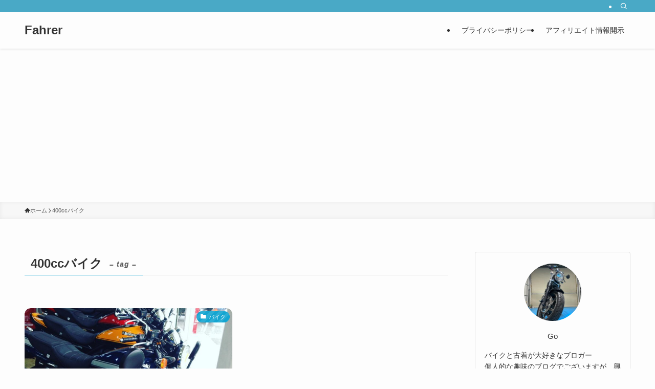

--- FILE ---
content_type: text/html; charset=UTF-8
request_url: https://fah-rer.com/tag/400cc%E3%83%90%E3%82%A4%E3%82%AF/
body_size: 16780
content:
<!DOCTYPE html>
<html lang="ja" data-loaded="false" data-scrolled="false" data-spmenu="closed">
<head>
<meta charset="utf-8">
<meta name="format-detection" content="telephone=no">
<meta http-equiv="X-UA-Compatible" content="IE=edge">
<meta name="viewport" content="width=device-width, viewport-fit=cover">
<title>400ccバイク | Fahrer</title>
<meta name='robots' content='max-image-preview:large' />
<link rel="alternate" type="application/rss+xml" title="Fahrer &raquo; フィード" href="https://fah-rer.com/feed/" />
<link rel="alternate" type="application/rss+xml" title="Fahrer &raquo; コメントフィード" href="https://fah-rer.com/comments/feed/" />
<link rel="alternate" type="application/rss+xml" title="Fahrer &raquo; 400ccバイク タグのフィード" href="https://fah-rer.com/tag/400cc%e3%83%90%e3%82%a4%e3%82%af/feed/" />

<!-- SEO SIMPLE PACK 3.6.2 -->
<link rel="canonical" href="https://fah-rer.com/tag/400cc%e3%83%90%e3%82%a4%e3%82%af/">
<meta property="og:locale" content="ja_JP">
<meta property="og:type" content="website">
<meta property="og:title" content="400ccバイク | Fahrer">
<meta property="og:url" content="https://fah-rer.com/tag/400cc%e3%83%90%e3%82%a4%e3%82%af/">
<meta property="og:site_name" content="Fahrer">
<meta name="twitter:card" content="summary">
<!-- Google Analytics (gtag.js) -->
<script async src="https://www.googletagmanager.com/gtag/js?id=UA-116952624-1"></script>
<script>
	window.dataLayer = window.dataLayer || [];
	function gtag(){dataLayer.push(arguments);}
	gtag("js", new Date());
	gtag("config", "UA-116952624-1");
</script>
	<!-- / SEO SIMPLE PACK -->

<style id='wp-img-auto-sizes-contain-inline-css' type='text/css'>
img:is([sizes=auto i],[sizes^="auto," i]){contain-intrinsic-size:3000px 1500px}
/*# sourceURL=wp-img-auto-sizes-contain-inline-css */
</style>
<style id='wp-block-library-inline-css' type='text/css'>
:root{--wp-block-synced-color:#7a00df;--wp-block-synced-color--rgb:122,0,223;--wp-bound-block-color:var(--wp-block-synced-color);--wp-editor-canvas-background:#ddd;--wp-admin-theme-color:#007cba;--wp-admin-theme-color--rgb:0,124,186;--wp-admin-theme-color-darker-10:#006ba1;--wp-admin-theme-color-darker-10--rgb:0,107,160.5;--wp-admin-theme-color-darker-20:#005a87;--wp-admin-theme-color-darker-20--rgb:0,90,135;--wp-admin-border-width-focus:2px}@media (min-resolution:192dpi){:root{--wp-admin-border-width-focus:1.5px}}.wp-element-button{cursor:pointer}:root .has-very-light-gray-background-color{background-color:#eee}:root .has-very-dark-gray-background-color{background-color:#313131}:root .has-very-light-gray-color{color:#eee}:root .has-very-dark-gray-color{color:#313131}:root .has-vivid-green-cyan-to-vivid-cyan-blue-gradient-background{background:linear-gradient(135deg,#00d084,#0693e3)}:root .has-purple-crush-gradient-background{background:linear-gradient(135deg,#34e2e4,#4721fb 50%,#ab1dfe)}:root .has-hazy-dawn-gradient-background{background:linear-gradient(135deg,#faaca8,#dad0ec)}:root .has-subdued-olive-gradient-background{background:linear-gradient(135deg,#fafae1,#67a671)}:root .has-atomic-cream-gradient-background{background:linear-gradient(135deg,#fdd79a,#004a59)}:root .has-nightshade-gradient-background{background:linear-gradient(135deg,#330968,#31cdcf)}:root .has-midnight-gradient-background{background:linear-gradient(135deg,#020381,#2874fc)}:root{--wp--preset--font-size--normal:16px;--wp--preset--font-size--huge:42px}.has-regular-font-size{font-size:1em}.has-larger-font-size{font-size:2.625em}.has-normal-font-size{font-size:var(--wp--preset--font-size--normal)}.has-huge-font-size{font-size:var(--wp--preset--font-size--huge)}.has-text-align-center{text-align:center}.has-text-align-left{text-align:left}.has-text-align-right{text-align:right}.has-fit-text{white-space:nowrap!important}#end-resizable-editor-section{display:none}.aligncenter{clear:both}.items-justified-left{justify-content:flex-start}.items-justified-center{justify-content:center}.items-justified-right{justify-content:flex-end}.items-justified-space-between{justify-content:space-between}.screen-reader-text{border:0;clip-path:inset(50%);height:1px;margin:-1px;overflow:hidden;padding:0;position:absolute;width:1px;word-wrap:normal!important}.screen-reader-text:focus{background-color:#ddd;clip-path:none;color:#444;display:block;font-size:1em;height:auto;left:5px;line-height:normal;padding:15px 23px 14px;text-decoration:none;top:5px;width:auto;z-index:100000}html :where(.has-border-color){border-style:solid}html :where([style*=border-top-color]){border-top-style:solid}html :where([style*=border-right-color]){border-right-style:solid}html :where([style*=border-bottom-color]){border-bottom-style:solid}html :where([style*=border-left-color]){border-left-style:solid}html :where([style*=border-width]){border-style:solid}html :where([style*=border-top-width]){border-top-style:solid}html :where([style*=border-right-width]){border-right-style:solid}html :where([style*=border-bottom-width]){border-bottom-style:solid}html :where([style*=border-left-width]){border-left-style:solid}html :where(img[class*=wp-image-]){height:auto;max-width:100%}:where(figure){margin:0 0 1em}html :where(.is-position-sticky){--wp-admin--admin-bar--position-offset:var(--wp-admin--admin-bar--height,0px)}@media screen and (max-width:600px){html :where(.is-position-sticky){--wp-admin--admin-bar--position-offset:0px}}

/*# sourceURL=wp-block-library-inline-css */
</style><style id='global-styles-inline-css' type='text/css'>
:root{--wp--preset--aspect-ratio--square: 1;--wp--preset--aspect-ratio--4-3: 4/3;--wp--preset--aspect-ratio--3-4: 3/4;--wp--preset--aspect-ratio--3-2: 3/2;--wp--preset--aspect-ratio--2-3: 2/3;--wp--preset--aspect-ratio--16-9: 16/9;--wp--preset--aspect-ratio--9-16: 9/16;--wp--preset--color--black: #000;--wp--preset--color--cyan-bluish-gray: #abb8c3;--wp--preset--color--white: #fff;--wp--preset--color--pale-pink: #f78da7;--wp--preset--color--vivid-red: #cf2e2e;--wp--preset--color--luminous-vivid-orange: #ff6900;--wp--preset--color--luminous-vivid-amber: #fcb900;--wp--preset--color--light-green-cyan: #7bdcb5;--wp--preset--color--vivid-green-cyan: #00d084;--wp--preset--color--pale-cyan-blue: #8ed1fc;--wp--preset--color--vivid-cyan-blue: #0693e3;--wp--preset--color--vivid-purple: #9b51e0;--wp--preset--color--swl-main: var(--color_main);--wp--preset--color--swl-main-thin: var(--color_main_thin);--wp--preset--color--swl-gray: var(--color_gray);--wp--preset--color--swl-deep-01: var(--color_deep01);--wp--preset--color--swl-deep-02: var(--color_deep02);--wp--preset--color--swl-deep-03: var(--color_deep03);--wp--preset--color--swl-deep-04: var(--color_deep04);--wp--preset--color--swl-pale-01: var(--color_pale01);--wp--preset--color--swl-pale-02: var(--color_pale02);--wp--preset--color--swl-pale-03: var(--color_pale03);--wp--preset--color--swl-pale-04: var(--color_pale04);--wp--preset--gradient--vivid-cyan-blue-to-vivid-purple: linear-gradient(135deg,rgb(6,147,227) 0%,rgb(155,81,224) 100%);--wp--preset--gradient--light-green-cyan-to-vivid-green-cyan: linear-gradient(135deg,rgb(122,220,180) 0%,rgb(0,208,130) 100%);--wp--preset--gradient--luminous-vivid-amber-to-luminous-vivid-orange: linear-gradient(135deg,rgb(252,185,0) 0%,rgb(255,105,0) 100%);--wp--preset--gradient--luminous-vivid-orange-to-vivid-red: linear-gradient(135deg,rgb(255,105,0) 0%,rgb(207,46,46) 100%);--wp--preset--gradient--very-light-gray-to-cyan-bluish-gray: linear-gradient(135deg,rgb(238,238,238) 0%,rgb(169,184,195) 100%);--wp--preset--gradient--cool-to-warm-spectrum: linear-gradient(135deg,rgb(74,234,220) 0%,rgb(151,120,209) 20%,rgb(207,42,186) 40%,rgb(238,44,130) 60%,rgb(251,105,98) 80%,rgb(254,248,76) 100%);--wp--preset--gradient--blush-light-purple: linear-gradient(135deg,rgb(255,206,236) 0%,rgb(152,150,240) 100%);--wp--preset--gradient--blush-bordeaux: linear-gradient(135deg,rgb(254,205,165) 0%,rgb(254,45,45) 50%,rgb(107,0,62) 100%);--wp--preset--gradient--luminous-dusk: linear-gradient(135deg,rgb(255,203,112) 0%,rgb(199,81,192) 50%,rgb(65,88,208) 100%);--wp--preset--gradient--pale-ocean: linear-gradient(135deg,rgb(255,245,203) 0%,rgb(182,227,212) 50%,rgb(51,167,181) 100%);--wp--preset--gradient--electric-grass: linear-gradient(135deg,rgb(202,248,128) 0%,rgb(113,206,126) 100%);--wp--preset--gradient--midnight: linear-gradient(135deg,rgb(2,3,129) 0%,rgb(40,116,252) 100%);--wp--preset--font-size--small: 0.9em;--wp--preset--font-size--medium: 1.1em;--wp--preset--font-size--large: 1.25em;--wp--preset--font-size--x-large: 42px;--wp--preset--font-size--xs: 0.75em;--wp--preset--font-size--huge: 1.6em;--wp--preset--spacing--20: 0.44rem;--wp--preset--spacing--30: 0.67rem;--wp--preset--spacing--40: 1rem;--wp--preset--spacing--50: 1.5rem;--wp--preset--spacing--60: 2.25rem;--wp--preset--spacing--70: 3.38rem;--wp--preset--spacing--80: 5.06rem;--wp--preset--shadow--natural: 6px 6px 9px rgba(0, 0, 0, 0.2);--wp--preset--shadow--deep: 12px 12px 50px rgba(0, 0, 0, 0.4);--wp--preset--shadow--sharp: 6px 6px 0px rgba(0, 0, 0, 0.2);--wp--preset--shadow--outlined: 6px 6px 0px -3px rgb(255, 255, 255), 6px 6px rgb(0, 0, 0);--wp--preset--shadow--crisp: 6px 6px 0px rgb(0, 0, 0);}:where(.is-layout-flex){gap: 0.5em;}:where(.is-layout-grid){gap: 0.5em;}body .is-layout-flex{display: flex;}.is-layout-flex{flex-wrap: wrap;align-items: center;}.is-layout-flex > :is(*, div){margin: 0;}body .is-layout-grid{display: grid;}.is-layout-grid > :is(*, div){margin: 0;}:where(.wp-block-columns.is-layout-flex){gap: 2em;}:where(.wp-block-columns.is-layout-grid){gap: 2em;}:where(.wp-block-post-template.is-layout-flex){gap: 1.25em;}:where(.wp-block-post-template.is-layout-grid){gap: 1.25em;}.has-black-color{color: var(--wp--preset--color--black) !important;}.has-cyan-bluish-gray-color{color: var(--wp--preset--color--cyan-bluish-gray) !important;}.has-white-color{color: var(--wp--preset--color--white) !important;}.has-pale-pink-color{color: var(--wp--preset--color--pale-pink) !important;}.has-vivid-red-color{color: var(--wp--preset--color--vivid-red) !important;}.has-luminous-vivid-orange-color{color: var(--wp--preset--color--luminous-vivid-orange) !important;}.has-luminous-vivid-amber-color{color: var(--wp--preset--color--luminous-vivid-amber) !important;}.has-light-green-cyan-color{color: var(--wp--preset--color--light-green-cyan) !important;}.has-vivid-green-cyan-color{color: var(--wp--preset--color--vivid-green-cyan) !important;}.has-pale-cyan-blue-color{color: var(--wp--preset--color--pale-cyan-blue) !important;}.has-vivid-cyan-blue-color{color: var(--wp--preset--color--vivid-cyan-blue) !important;}.has-vivid-purple-color{color: var(--wp--preset--color--vivid-purple) !important;}.has-black-background-color{background-color: var(--wp--preset--color--black) !important;}.has-cyan-bluish-gray-background-color{background-color: var(--wp--preset--color--cyan-bluish-gray) !important;}.has-white-background-color{background-color: var(--wp--preset--color--white) !important;}.has-pale-pink-background-color{background-color: var(--wp--preset--color--pale-pink) !important;}.has-vivid-red-background-color{background-color: var(--wp--preset--color--vivid-red) !important;}.has-luminous-vivid-orange-background-color{background-color: var(--wp--preset--color--luminous-vivid-orange) !important;}.has-luminous-vivid-amber-background-color{background-color: var(--wp--preset--color--luminous-vivid-amber) !important;}.has-light-green-cyan-background-color{background-color: var(--wp--preset--color--light-green-cyan) !important;}.has-vivid-green-cyan-background-color{background-color: var(--wp--preset--color--vivid-green-cyan) !important;}.has-pale-cyan-blue-background-color{background-color: var(--wp--preset--color--pale-cyan-blue) !important;}.has-vivid-cyan-blue-background-color{background-color: var(--wp--preset--color--vivid-cyan-blue) !important;}.has-vivid-purple-background-color{background-color: var(--wp--preset--color--vivid-purple) !important;}.has-black-border-color{border-color: var(--wp--preset--color--black) !important;}.has-cyan-bluish-gray-border-color{border-color: var(--wp--preset--color--cyan-bluish-gray) !important;}.has-white-border-color{border-color: var(--wp--preset--color--white) !important;}.has-pale-pink-border-color{border-color: var(--wp--preset--color--pale-pink) !important;}.has-vivid-red-border-color{border-color: var(--wp--preset--color--vivid-red) !important;}.has-luminous-vivid-orange-border-color{border-color: var(--wp--preset--color--luminous-vivid-orange) !important;}.has-luminous-vivid-amber-border-color{border-color: var(--wp--preset--color--luminous-vivid-amber) !important;}.has-light-green-cyan-border-color{border-color: var(--wp--preset--color--light-green-cyan) !important;}.has-vivid-green-cyan-border-color{border-color: var(--wp--preset--color--vivid-green-cyan) !important;}.has-pale-cyan-blue-border-color{border-color: var(--wp--preset--color--pale-cyan-blue) !important;}.has-vivid-cyan-blue-border-color{border-color: var(--wp--preset--color--vivid-cyan-blue) !important;}.has-vivid-purple-border-color{border-color: var(--wp--preset--color--vivid-purple) !important;}.has-vivid-cyan-blue-to-vivid-purple-gradient-background{background: var(--wp--preset--gradient--vivid-cyan-blue-to-vivid-purple) !important;}.has-light-green-cyan-to-vivid-green-cyan-gradient-background{background: var(--wp--preset--gradient--light-green-cyan-to-vivid-green-cyan) !important;}.has-luminous-vivid-amber-to-luminous-vivid-orange-gradient-background{background: var(--wp--preset--gradient--luminous-vivid-amber-to-luminous-vivid-orange) !important;}.has-luminous-vivid-orange-to-vivid-red-gradient-background{background: var(--wp--preset--gradient--luminous-vivid-orange-to-vivid-red) !important;}.has-very-light-gray-to-cyan-bluish-gray-gradient-background{background: var(--wp--preset--gradient--very-light-gray-to-cyan-bluish-gray) !important;}.has-cool-to-warm-spectrum-gradient-background{background: var(--wp--preset--gradient--cool-to-warm-spectrum) !important;}.has-blush-light-purple-gradient-background{background: var(--wp--preset--gradient--blush-light-purple) !important;}.has-blush-bordeaux-gradient-background{background: var(--wp--preset--gradient--blush-bordeaux) !important;}.has-luminous-dusk-gradient-background{background: var(--wp--preset--gradient--luminous-dusk) !important;}.has-pale-ocean-gradient-background{background: var(--wp--preset--gradient--pale-ocean) !important;}.has-electric-grass-gradient-background{background: var(--wp--preset--gradient--electric-grass) !important;}.has-midnight-gradient-background{background: var(--wp--preset--gradient--midnight) !important;}.has-small-font-size{font-size: var(--wp--preset--font-size--small) !important;}.has-medium-font-size{font-size: var(--wp--preset--font-size--medium) !important;}.has-large-font-size{font-size: var(--wp--preset--font-size--large) !important;}.has-x-large-font-size{font-size: var(--wp--preset--font-size--x-large) !important;}
/*# sourceURL=global-styles-inline-css */
</style>

<link rel='stylesheet' id='swell-icons-css' href='https://fah-rer.com/wp-content/themes/swell/build/css/swell-icons.css?ver=2.16.0' type='text/css' media='all' />
<link rel='stylesheet' id='main_style-css' href='https://fah-rer.com/wp-content/themes/swell/build/css/main.css?ver=2.16.0' type='text/css' media='all' />
<link rel='stylesheet' id='swell_blocks-css' href='https://fah-rer.com/wp-content/themes/swell/build/css/blocks.css?ver=2.16.0' type='text/css' media='all' />
<style id='swell_custom-inline-css' type='text/css'>
:root{--swl-fz--content:4vw;--swl-font_family:"Helvetica Neue", Arial, "Hiragino Kaku Gothic ProN", "Hiragino Sans", Meiryo, sans-serif;--swl-font_weight:400;--color_main:#14a5d1;--color_text:#333;--color_link:#9cd673;--color_htag:#14a5d1;--color_bg:#fdfdfd;--color_gradient1:#d8ffff;--color_gradient2:#87e7ff;--color_main_thin:rgba(25, 206, 255, 0.05 );--color_main_dark:rgba(15, 124, 157, 1 );--color_list_check:#14a5d1;--color_list_num:#14a5d1;--color_list_good:#86dd7b;--color_list_triangle:#f4e03a;--color_list_bad:#f36060;--color_faq_q:#d55656;--color_faq_a:#6599b7;--color_icon_good:#3cd250;--color_icon_good_bg:#ecffe9;--color_icon_bad:#4b73eb;--color_icon_bad_bg:#eafaff;--color_icon_info:#f578b4;--color_icon_info_bg:#fff0fa;--color_icon_announce:#ffa537;--color_icon_announce_bg:#fff5f0;--color_icon_pen:#7a7a7a;--color_icon_pen_bg:#f7f7f7;--color_icon_book:#787364;--color_icon_book_bg:#f8f6ef;--color_icon_point:#ffa639;--color_icon_check:#86d67c;--color_icon_batsu:#f36060;--color_icon_hatena:#5295cc;--color_icon_caution:#f7da38;--color_icon_memo:#84878a;--color_deep01:#e44141;--color_deep02:#3d79d5;--color_deep03:#63a84d;--color_deep04:#f09f4d;--color_pale01:#fff2f0;--color_pale02:#f3f8fd;--color_pale03:#f1f9ee;--color_pale04:#fdf9ee;--color_mark_blue:#b7e3ff;--color_mark_green:#bdf9c3;--color_mark_yellow:#fcf69f;--color_mark_orange:#ffddbc;--border01:solid 1px var(--color_main);--border02:double 4px var(--color_main);--border03:dashed 2px var(--color_border);--border04:solid 4px var(--color_gray);--card_posts_thumb_ratio:56.25%;--list_posts_thumb_ratio:61.805%;--big_posts_thumb_ratio:56.25%;--thumb_posts_thumb_ratio:61.805%;--blogcard_thumb_ratio:56.25%;--color_header_bg:#fdfdfd;--color_header_text:#333;--color_footer_bg:#fdfdfd;--color_footer_text:#333;--container_size:1200px;--article_size:900px;--logo_size_sp:48px;--logo_size_pc:40px;--logo_size_pcfix:32px;}.swl-cell-bg[data-icon="doubleCircle"]{--cell-icon-color:#ffc977}.swl-cell-bg[data-icon="circle"]{--cell-icon-color:#94e29c}.swl-cell-bg[data-icon="triangle"]{--cell-icon-color:#eeda2f}.swl-cell-bg[data-icon="close"]{--cell-icon-color:#ec9191}.swl-cell-bg[data-icon="hatena"]{--cell-icon-color:#93c9da}.swl-cell-bg[data-icon="check"]{--cell-icon-color:#94e29c}.swl-cell-bg[data-icon="line"]{--cell-icon-color:#9b9b9b}.cap_box[data-colset="col1"]{--capbox-color:#f59b5f;--capbox-color--bg:#fff8eb}.cap_box[data-colset="col2"]{--capbox-color:#5fb9f5;--capbox-color--bg:#edf5ff}.cap_box[data-colset="col3"]{--capbox-color:#2fcd90;--capbox-color--bg:#eafaf2}.red_{--the-btn-color:#f74a4a;--the-btn-color2:#ffbc49;--the-solid-shadow: rgba(185, 56, 56, 1 )}.blue_{--the-btn-color:#338df4;--the-btn-color2:#35eaff;--the-solid-shadow: rgba(38, 106, 183, 1 )}.green_{--the-btn-color:#62d847;--the-btn-color2:#7bf7bd;--the-solid-shadow: rgba(74, 162, 53, 1 )}.is-style-btn_normal{--the-btn-radius:80px}.is-style-btn_solid{--the-btn-radius:80px}.is-style-btn_shiny{--the-btn-radius:80px}.is-style-btn_line{--the-btn-radius:80px}.post_content blockquote{padding:1.5em 2em 1.5em 3em}.post_content blockquote::before{content:"";display:block;width:5px;height:calc(100% - 3em);top:1.5em;left:1.5em;border-left:solid 1px rgba(180,180,180,.75);border-right:solid 1px rgba(180,180,180,.75);}.mark_blue{background:-webkit-linear-gradient(transparent 64%,var(--color_mark_blue) 0%);background:linear-gradient(transparent 64%,var(--color_mark_blue) 0%)}.mark_green{background:-webkit-linear-gradient(transparent 64%,var(--color_mark_green) 0%);background:linear-gradient(transparent 64%,var(--color_mark_green) 0%)}.mark_yellow{background:-webkit-linear-gradient(transparent 64%,var(--color_mark_yellow) 0%);background:linear-gradient(transparent 64%,var(--color_mark_yellow) 0%)}.mark_orange{background:-webkit-linear-gradient(transparent 64%,var(--color_mark_orange) 0%);background:linear-gradient(transparent 64%,var(--color_mark_orange) 0%)}[class*="is-style-icon_"]{color:#333;border-width:0}[class*="is-style-big_icon_"]{border-width:2px;border-style:solid}[data-col="gray"] .c-balloon__text{background:#f7f7f7;border-color:#ccc}[data-col="gray"] .c-balloon__before{border-right-color:#f7f7f7}[data-col="green"] .c-balloon__text{background:#d1f8c2;border-color:#9ddd93}[data-col="green"] .c-balloon__before{border-right-color:#d1f8c2}[data-col="blue"] .c-balloon__text{background:#e2f6ff;border-color:#93d2f0}[data-col="blue"] .c-balloon__before{border-right-color:#e2f6ff}[data-col="red"] .c-balloon__text{background:#ffebeb;border-color:#f48789}[data-col="red"] .c-balloon__before{border-right-color:#ffebeb}[data-col="yellow"] .c-balloon__text{background:#f9f7d2;border-color:#fbe593}[data-col="yellow"] .c-balloon__before{border-right-color:#f9f7d2}.-type-list2 .p-postList__body::after,.-type-big .p-postList__body::after{content: "READ MORE »";}.c-postThumb__cat{background-color:#14a5d1;color:#fff;background-image: repeating-linear-gradient(-45deg,rgba(255,255,255,.1),rgba(255,255,255,.1) 6px,transparent 6px,transparent 12px)}.post_content h2:where(:not([class^="swell-block-"]):not(.faq_q):not(.p-postList__title)){background:var(--color_htag);padding:.75em 1em;color:#fff}.post_content h2:where(:not([class^="swell-block-"]):not(.faq_q):not(.p-postList__title))::before{position:absolute;display:block;pointer-events:none;content:"";top:-4px;left:0;width:100%;height:calc(100% + 4px);box-sizing:content-box;border-top:solid 2px var(--color_htag);border-bottom:solid 2px var(--color_htag)}.post_content h3:where(:not([class^="swell-block-"]):not(.faq_q):not(.p-postList__title)){padding:0 .5em .5em}.post_content h3:where(:not([class^="swell-block-"]):not(.faq_q):not(.p-postList__title))::before{content:"";width:100%;height:2px;background: repeating-linear-gradient(90deg, var(--color_htag) 0%, var(--color_htag) 29.3%, rgba(150,150,150,.2) 29.3%, rgba(150,150,150,.2) 100%)}.post_content h4:where(:not([class^="swell-block-"]):not(.faq_q):not(.p-postList__title)){padding:0 0 0 16px;border-left:solid 2px var(--color_htag)}.l-header{box-shadow: 0 1px 4px rgba(0,0,0,.12)}.l-header__bar{color:#fff;background:#49a9c6}.l-header__menuBtn{order:1}.l-header__customBtn{order:3}.c-gnav a::after{background:var(--color_main);width:100%;height:2px;transform:scaleX(0)}.p-spHeadMenu .menu-item.-current{border-bottom-color:var(--color_main)}.c-gnav > li:hover > a::after,.c-gnav > .-current > a::after{transform: scaleX(1)}.c-gnav .sub-menu{color:#333;background:#fff}#pagetop{border-radius:50%}.c-widget__title.-spmenu{padding:.5em .75em;border-radius:var(--swl-radius--2, 0px);background:var(--color_main);color:#fff;}.c-widget__title.-footer{padding:.5em}.c-widget__title.-footer::before{content:"";bottom:0;left:0;width:40%;z-index:1;background:var(--color_main)}.c-widget__title.-footer::after{content:"";bottom:0;left:0;width:100%;background:var(--color_border)}.c-secTitle{border-left:solid 2px var(--color_main);padding:0em .75em}.p-spMenu{color:#333}.p-spMenu__inner::before{background:#fdfdfd;opacity:1}.p-spMenu__overlay{background:#000;opacity:0.6}[class*="page-numbers"]{border-radius:50%;margin:4px;color:var(--color_main);border: solid 1px var(--color_main)}a{text-decoration: none}.l-topTitleArea.c-filterLayer::before{background-color:#000;opacity:0.2;content:""}@media screen and (min-width: 960px){:root{}}@media screen and (max-width: 959px){:root{}.l-header__logo{order:2;text-align:center}}@media screen and (min-width: 600px){:root{--swl-fz--content:16px;}}@media screen and (max-width: 599px){:root{}}@media (min-width: 1108px) {.alignwide{left:-100px;width:calc(100% + 200px);}}@media (max-width: 1108px) {.-sidebar-off .swell-block-fullWide__inner.l-container .alignwide{left:0px;width:100%;}}.is-style-btn_normal a,.is-style-btn_shiny a{box-shadow:var(--swl-btn_shadow)}.c-shareBtns__btn,.is-style-balloon>.c-tabList .c-tabList__button,.p-snsCta,[class*=page-numbers]{box-shadow:var(--swl-box_shadow)}.p-articleThumb__img,.p-articleThumb__youtube{box-shadow:var(--swl-img_shadow)}.p-pickupBanners__item .c-bannerLink,.p-postList__thumb{box-shadow:0 2px 8px rgba(0,0,0,.1),0 4px 4px -4px rgba(0,0,0,.1)}.p-postList.-w-ranking li:before{background-image:repeating-linear-gradient(-45deg,hsla(0,0%,100%,.1),hsla(0,0%,100%,.1) 6px,transparent 0,transparent 12px);box-shadow:1px 1px 4px rgba(0,0,0,.2)}:root{--swl-radius--2:2px;--swl-radius--4:4px;--swl-radius--8:8px}.c-categoryList__link,.c-tagList__link,.tag-cloud-link{border-radius:16px;padding:6px 10px}.-related .p-postList__thumb,.is-style-bg_gray,.is-style-bg_main,.is-style-bg_main_thin,.is-style-bg_stripe,.is-style-border_dg,.is-style-border_dm,.is-style-border_sg,.is-style-border_sm,.is-style-dent_box,.is-style-note_box,.is-style-stitch,[class*=is-style-big_icon_],input[type=number],input[type=text],textarea{border-radius:4px}.-ps-style-img .p-postList__link,.-type-thumb .p-postList__link,.p-postList__thumb{border-radius:12px;overflow:hidden;z-index:0}.c-widget .-type-list.-w-ranking .p-postList__item:before{border-radius:16px;left:2px;top:2px}.c-widget .-type-card.-w-ranking .p-postList__item:before{border-radius:0 0 4px 4px}.c-postThumb__cat{border-radius:16px;margin:.5em;padding:0 8px}.cap_box_ttl{border-radius:2px 2px 0 0}.cap_box_content{border-radius:0 0 2px 2px}.cap_box.is-style-small_ttl .cap_box_content{border-radius:0 2px 2px 2px}.cap_box.is-style-inner .cap_box_content,.cap_box.is-style-onborder_ttl .cap_box_content,.cap_box.is-style-onborder_ttl2 .cap_box_content,.cap_box.is-style-onborder_ttl2 .cap_box_ttl,.cap_box.is-style-shadow{border-radius:2px}.is-style-more_btn a,.p-postList__body:after,.submit{border-radius:40px}@media (min-width:960px){#sidebar .-type-list .p-postList__thumb{border-radius:8px}}@media not all and (min-width:960px){.-ps-style-img .p-postList__link,.-type-thumb .p-postList__link,.p-postList__thumb{border-radius:8px}}.l-header__bar{position:relative;width:100%}.l-header__bar .c-catchphrase{color:inherit;font-size:12px;letter-spacing:var(--swl-letter_spacing,.2px);line-height:14px;margin-right:auto;overflow:hidden;padding:4px 0;white-space:nowrap;width:50%}.l-header__bar .c-iconList .c-iconList__link{margin:0;padding:4px 6px}.l-header__barInner{align-items:center;display:flex;justify-content:flex-end}@media (min-width:960px){.-series .l-header__inner{align-items:stretch;display:flex}.-series .l-header__logo{align-items:center;display:flex;flex-wrap:wrap;margin-right:24px;padding:16px 0}.-series .l-header__logo .c-catchphrase{font-size:13px;padding:4px 0}.-series .c-headLogo{margin-right:16px}.-series-right .l-header__inner{justify-content:space-between}.-series-right .c-gnavWrap{margin-left:auto}.-series-right .w-header{margin-left:12px}.-series-left .w-header{margin-left:auto}}@media (min-width:960px) and (min-width:600px){.-series .c-headLogo{max-width:400px}}.c-gnav .sub-menu a:before,.c-listMenu a:before{-webkit-font-smoothing:antialiased;-moz-osx-font-smoothing:grayscale;font-family:icomoon!important;font-style:normal;font-variant:normal;font-weight:400;line-height:1;text-transform:none}.c-submenuToggleBtn{display:none}.c-listMenu a{padding:.75em 1em .75em 1.5em;transition:padding .25s}.c-listMenu a:hover{padding-left:1.75em;padding-right:.75em}.c-gnav .sub-menu a:before,.c-listMenu a:before{color:inherit;content:"\e921";display:inline-block;left:2px;position:absolute;top:50%;-webkit-transform:translateY(-50%);transform:translateY(-50%);vertical-align:middle}.widget_categories>ul>.cat-item>a,.wp-block-categories-list>li>a{padding-left:1.75em}.c-listMenu .children,.c-listMenu .sub-menu{margin:0}.c-listMenu .children a,.c-listMenu .sub-menu a{font-size:.9em;padding-left:2.5em}.c-listMenu .children a:before,.c-listMenu .sub-menu a:before{left:1em}.c-listMenu .children a:hover,.c-listMenu .sub-menu a:hover{padding-left:2.75em}.c-listMenu .children ul a,.c-listMenu .sub-menu ul a{padding-left:3.25em}.c-listMenu .children ul a:before,.c-listMenu .sub-menu ul a:before{left:1.75em}.c-listMenu .children ul a:hover,.c-listMenu .sub-menu ul a:hover{padding-left:3.5em}.c-gnav li:hover>.sub-menu{opacity:1;visibility:visible}.c-gnav .sub-menu:before{background:inherit;content:"";height:100%;left:0;position:absolute;top:0;width:100%;z-index:0}.c-gnav .sub-menu .sub-menu{left:100%;top:0;z-index:-1}.c-gnav .sub-menu a{padding-left:2em}.c-gnav .sub-menu a:before{left:.5em}.c-gnav .sub-menu a:hover .ttl{left:4px}:root{--color_content_bg:var(--color_bg);}.c-widget__title.-side{padding:.5em}.c-widget__title.-side::before{content:"";bottom:0;left:0;width:40%;z-index:1;background:var(--color_main)}.c-widget__title.-side::after{content:"";bottom:0;left:0;width:100%;background:var(--color_border)}@media screen and (min-width: 960px){:root{}}@media screen and (max-width: 959px){:root{}}@media screen and (min-width: 600px){:root{}}@media screen and (max-width: 599px){:root{}}.swell-block-fullWide__inner.l-container{--swl-fw_inner_pad:var(--swl-pad_container,0px)}@media (min-width:960px){.-sidebar-on .l-content .alignfull,.-sidebar-on .l-content .alignwide{left:-16px;width:calc(100% + 32px)}.swell-block-fullWide__inner.l-article{--swl-fw_inner_pad:var(--swl-pad_post_content,0px)}.-sidebar-on .swell-block-fullWide__inner .alignwide{left:0;width:100%}.-sidebar-on .swell-block-fullWide__inner .alignfull{left:calc(0px - var(--swl-fw_inner_pad, 0))!important;margin-left:0!important;margin-right:0!important;width:calc(100% + var(--swl-fw_inner_pad, 0)*2)!important}}.-index-off .p-toc,.swell-toc-placeholder:empty{display:none}.p-toc.-modal{height:100%;margin:0;overflow-y:auto;padding:0}#main_content .p-toc{border-radius:var(--swl-radius--2,0);margin:4em auto;max-width:800px}#sidebar .p-toc{margin-top:-.5em}.p-toc .__pn:before{content:none!important;counter-increment:none}.p-toc .__prev{margin:0 0 1em}.p-toc .__next{margin:1em 0 0}.p-toc.is-omitted:not([data-omit=ct]) [data-level="2"] .p-toc__childList{height:0;margin-bottom:-.5em;visibility:hidden}.p-toc.is-omitted:not([data-omit=nest]){position:relative}.p-toc.is-omitted:not([data-omit=nest]):before{background:linear-gradient(hsla(0,0%,100%,0),var(--color_bg));bottom:5em;content:"";height:4em;left:0;opacity:.75;pointer-events:none;position:absolute;width:100%;z-index:1}.p-toc.is-omitted:not([data-omit=nest]):after{background:var(--color_bg);bottom:0;content:"";height:5em;left:0;opacity:.75;position:absolute;width:100%;z-index:1}.p-toc.is-omitted:not([data-omit=nest]) .__next,.p-toc.is-omitted:not([data-omit=nest]) [data-omit="1"]{display:none}.p-toc .p-toc__expandBtn{background-color:#f7f7f7;border:rgba(0,0,0,.2);border-radius:5em;box-shadow:0 0 0 1px #bbb;color:#333;display:block;font-size:14px;line-height:1.5;margin:.75em auto 0;min-width:6em;padding:.5em 1em;position:relative;transition:box-shadow .25s;z-index:2}.p-toc[data-omit=nest] .p-toc__expandBtn{display:inline-block;font-size:13px;margin:0 0 0 1.25em;padding:.5em .75em}.p-toc:not([data-omit=nest]) .p-toc__expandBtn:after,.p-toc:not([data-omit=nest]) .p-toc__expandBtn:before{border-top-color:inherit;border-top-style:dotted;border-top-width:3px;content:"";display:block;height:1px;position:absolute;top:calc(50% - 1px);transition:border-color .25s;width:100%;width:22px}.p-toc:not([data-omit=nest]) .p-toc__expandBtn:before{right:calc(100% + 1em)}.p-toc:not([data-omit=nest]) .p-toc__expandBtn:after{left:calc(100% + 1em)}.p-toc.is-expanded .p-toc__expandBtn{border-color:transparent}.p-toc__ttl{display:block;font-size:1.2em;line-height:1;position:relative;text-align:center}.p-toc__ttl:before{content:"\e918";display:inline-block;font-family:icomoon;margin-right:.5em;padding-bottom:2px;vertical-align:middle}#index_modal .p-toc__ttl{margin-bottom:.5em}.p-toc__list li{line-height:1.6}.p-toc__list>li+li{margin-top:.5em}.p-toc__list .p-toc__childList{padding-left:.5em}.p-toc__list [data-level="3"]{font-size:.9em}.p-toc__list .mininote{display:none}.post_content .p-toc__list{padding-left:0}#sidebar .p-toc__list{margin-bottom:0}#sidebar .p-toc__list .p-toc__childList{padding-left:0}.p-toc__link{color:inherit;font-size:inherit;text-decoration:none}.p-toc__link:hover{opacity:.8}.p-toc.-double{background:var(--color_gray);background:linear-gradient(-45deg,transparent 25%,var(--color_gray) 25%,var(--color_gray) 50%,transparent 50%,transparent 75%,var(--color_gray) 75%,var(--color_gray));background-clip:padding-box;background-size:4px 4px;border-bottom:4px double var(--color_border);border-top:4px double var(--color_border);padding:1.5em 1em 1em}.p-toc.-double .p-toc__ttl{margin-bottom:.75em}@media (min-width:960px){#main_content .p-toc{width:92%}}@media (hover:hover){.p-toc .p-toc__expandBtn:hover{border-color:transparent;box-shadow:0 0 0 2px currentcolor}}@media (min-width:600px){.p-toc.-double{padding:2em}}
/*# sourceURL=swell_custom-inline-css */
</style>
<link rel='stylesheet' id='swell-parts/footer-css' href='https://fah-rer.com/wp-content/themes/swell/build/css/modules/parts/footer.css?ver=2.16.0' type='text/css' media='all' />
<link rel='stylesheet' id='swell-page/term-css' href='https://fah-rer.com/wp-content/themes/swell/build/css/modules/page/term.css?ver=2.16.0' type='text/css' media='all' />
<style id='classic-theme-styles-inline-css' type='text/css'>
/*! This file is auto-generated */
.wp-block-button__link{color:#fff;background-color:#32373c;border-radius:9999px;box-shadow:none;text-decoration:none;padding:calc(.667em + 2px) calc(1.333em + 2px);font-size:1.125em}.wp-block-file__button{background:#32373c;color:#fff;text-decoration:none}
/*# sourceURL=/wp-includes/css/classic-themes.min.css */
</style>

<noscript><link href="https://fah-rer.com/wp-content/themes/swell/build/css/noscript.css" rel="stylesheet"></noscript>
<link rel="https://api.w.org/" href="https://fah-rer.com/wp-json/" /><link rel="alternate" title="JSON" type="application/json" href="https://fah-rer.com/wp-json/wp/v2/tags/224" /><link rel="icon" href="https://fah-rer.com/wp-content/uploads/2018/08/cropped-kkk-32x32.png" sizes="32x32" />
<link rel="icon" href="https://fah-rer.com/wp-content/uploads/2018/08/cropped-kkk-192x192.png" sizes="192x192" />
<link rel="apple-touch-icon" href="https://fah-rer.com/wp-content/uploads/2018/08/cropped-kkk-180x180.png" />
<meta name="msapplication-TileImage" content="https://fah-rer.com/wp-content/uploads/2018/08/cropped-kkk-270x270.png" />

<link rel="stylesheet" href="https://fah-rer.com/wp-content/themes/swell/build/css/print.css" media="print" >
<script async src="https://pagead2.googlesyndication.com/pagead/js/adsbygoogle.js?client=ca-pub-9584982793329239"
     crossorigin="anonymous"></script>
</head>
<body>
<div id="body_wrap" class="archive tag tag-400cc tag-224 wp-theme-swell -body-solid -index-off -sidebar-on -frame-off id_224" >
<div id="sp_menu" class="p-spMenu -left">
	<div class="p-spMenu__inner">
		<div class="p-spMenu__closeBtn">
			<button class="c-iconBtn -menuBtn c-plainBtn" data-onclick="toggleMenu" aria-label="メニューを閉じる">
				<i class="c-iconBtn__icon icon-close-thin"></i>
			</button>
		</div>
		<div class="p-spMenu__body">
			<div class="c-widget__title -spmenu">
				MENU			</div>
			<div class="p-spMenu__nav">
							</div>
			<div id="sp_menu_bottom" class="p-spMenu__bottom w-spMenuBottom"><div id="categories-4" class="c-widget c-listMenu widget_categories"><div class="c-widget__title -spmenu">カテゴリー</div>
			<ul>
					<li class="cat-item cat-item-579"><a href="https://fah-rer.com/./car-bike-entertainment/">エンタメ情報</a>
</li>
	<li class="cat-item cat-item-1998"><a href="https://fah-rer.com/./gourmet/">グルメ</a>
</li>
	<li class="cat-item cat-item-1152"><a href="https://fah-rer.com/./news/">ニュース</a>
</li>
	<li class="cat-item cat-item-18"><a href="https://fah-rer.com/./bike/">バイク</a>
</li>
	<li class="cat-item cat-item-2008"><a href="https://fah-rer.com/./fashion/">ファッション</a>
</li>
	<li class="cat-item cat-item-23"><a href="https://fah-rer.com/./maintenance/">メンテナンス、カー用品</a>
</li>
	<li class="cat-item cat-item-13"><a href="https://fah-rer.com/./kokusankuruma/">国産車</a>
</li>
	<li class="cat-item cat-item-17"><a href="https://fah-rer.com/./gaikokukuruma/">外車</a>
</li>
	<li class="cat-item cat-item-24"><a href="https://fah-rer.com/./yakudati/">役立ち情報</a>
</li>
	<li class="cat-item cat-item-1944"><a href="https://fah-rer.com/./tokushima/">徳島県</a>
</li>
	<li class="cat-item cat-item-1"><a href="https://fah-rer.com/./%e6%9c%aa%e5%88%86%e9%a1%9e/">未分類</a>
</li>
	<li class="cat-item cat-item-25"><a href="https://fah-rer.com/./gazodouga/">画像、動画集</a>
</li>
			</ul>

			</div><div id="swell_popular_posts-7" class="c-widget widget_swell_popular_posts"><div class="c-widget__title -spmenu">人気記事</div><ul class="p-postList -type-list -w-ranking">	<li class="p-postList__item">
		<a href="https://fah-rer.com/bike/oldbike-400cc-ranking-top10/" class="p-postList__link">
			<div class="p-postList__thumb c-postThumb">
				<figure class="c-postThumb__figure">
					<img width="1980" height="1080"  src="[data-uri]" alt="旧車 バイク 400cc ランキング" class="c-postThumb__img u-obf-cover lazyload" sizes="(min-width: 600px) 320px, 50vw" data-src="https://fah-rer.com/wp-content/uploads/2019/03/413eda7d176c6784cc64f4949c1b68b9.jpeg" data-srcset="https://fah-rer.com/wp-content/uploads/2019/03/413eda7d176c6784cc64f4949c1b68b9.jpeg 1980w, https://fah-rer.com/wp-content/uploads/2019/03/413eda7d176c6784cc64f4949c1b68b9-300x164.jpeg 300w, https://fah-rer.com/wp-content/uploads/2019/03/413eda7d176c6784cc64f4949c1b68b9-768x419.jpeg 768w, https://fah-rer.com/wp-content/uploads/2019/03/413eda7d176c6784cc64f4949c1b68b9-1024x559.jpeg 1024w" data-aspectratio="1980/1080" ><noscript><img src="https://fah-rer.com/wp-content/uploads/2019/03/413eda7d176c6784cc64f4949c1b68b9.jpeg" class="c-postThumb__img u-obf-cover" alt=""></noscript>				</figure>
			</div>
			<div class="p-postList__body">
				<div class="p-postList__title">旧車400ccバイク人気おすすめランキングTOP10-中古価格やスペック紹介</div>
				<div class="p-postList__meta">
														</div>
			</div>
		</a>
	</li>
	<li class="p-postList__item">
		<a href="https://fah-rer.com/car-bike-entertainment/fast-furious-ice-break-15/" class="p-postList__link">
			<div class="p-postList__thumb c-postThumb">
				<figure class="c-postThumb__figure">
					<img width="450" height="330"  src="[data-uri]" alt="" class="c-postThumb__img u-obf-cover lazyload" sizes="(min-width: 600px) 320px, 50vw" data-src="https://fah-rer.com/wp-content/uploads/2019/09/359052_002.jpg" data-srcset="https://fah-rer.com/wp-content/uploads/2019/09/359052_002.jpg 450w, https://fah-rer.com/wp-content/uploads/2019/09/359052_002-300x220.jpg 300w" data-aspectratio="450/330" ><noscript><img src="https://fah-rer.com/wp-content/uploads/2019/09/359052_002.jpg" class="c-postThumb__img u-obf-cover" alt=""></noscript>				</figure>
			</div>
			<div class="p-postList__body">
				<div class="p-postList__title">ワイルドスピードICE BREAKで登場した気になる車15選!!</div>
				<div class="p-postList__meta">
														</div>
			</div>
		</a>
	</li>
	<li class="p-postList__item">
		<a href="https://fah-rer.com/car-bike-entertainment/fast-furious-euromission-12/" class="p-postList__link">
			<div class="p-postList__thumb c-postThumb">
				<figure class="c-postThumb__figure">
					<img width="1280" height="720"  src="[data-uri]" alt="" class="c-postThumb__img u-obf-cover lazyload" sizes="(min-width: 600px) 320px, 50vw" data-src="https://fah-rer.com/wp-content/uploads/2019/09/78692eb8438a92f7e11a516981ad7fad.jpg" data-srcset="https://fah-rer.com/wp-content/uploads/2019/09/78692eb8438a92f7e11a516981ad7fad.jpg 1280w, https://fah-rer.com/wp-content/uploads/2019/09/78692eb8438a92f7e11a516981ad7fad-300x169.jpg 300w, https://fah-rer.com/wp-content/uploads/2019/09/78692eb8438a92f7e11a516981ad7fad-768x432.jpg 768w, https://fah-rer.com/wp-content/uploads/2019/09/78692eb8438a92f7e11a516981ad7fad-1024x576.jpg 1024w" data-aspectratio="1280/720" ><noscript><img src="https://fah-rer.com/wp-content/uploads/2019/09/78692eb8438a92f7e11a516981ad7fad.jpg" class="c-postThumb__img u-obf-cover" alt=""></noscript>				</figure>
			</div>
			<div class="p-postList__body">
				<div class="p-postList__title">ワイルドスピードEURO MISSIONで気になる車12台を紹介!!</div>
				<div class="p-postList__meta">
														</div>
			</div>
		</a>
	</li>
	<li class="p-postList__item">
		<a href="https://fah-rer.com/car-bike-entertainment/wild-speed-sky-mission-20/" class="p-postList__link">
			<div class="p-postList__thumb c-postThumb">
				<figure class="c-postThumb__figure">
					<img width="3840" height="1985"  src="[data-uri]" alt="" class="c-postThumb__img u-obf-cover lazyload" sizes="(min-width: 600px) 320px, 50vw" data-src="https://fah-rer.com/wp-content/uploads/2019/09/15642433048_41a68c01a1_o.png" data-srcset="https://fah-rer.com/wp-content/uploads/2019/09/15642433048_41a68c01a1_o.png 3840w, https://fah-rer.com/wp-content/uploads/2019/09/15642433048_41a68c01a1_o-300x155.png 300w, https://fah-rer.com/wp-content/uploads/2019/09/15642433048_41a68c01a1_o-768x397.png 768w, https://fah-rer.com/wp-content/uploads/2019/09/15642433048_41a68c01a1_o-1024x529.png 1024w" data-aspectratio="3840/1985" ><noscript><img src="https://fah-rer.com/wp-content/uploads/2019/09/15642433048_41a68c01a1_o.png" class="c-postThumb__img u-obf-cover" alt=""></noscript>				</figure>
			</div>
			<div class="p-postList__body">
				<div class="p-postList__title">ワイルドスピードSKY MISSIONで活躍した車20台を紹介!!</div>
				<div class="p-postList__meta">
														</div>
			</div>
		</a>
	</li>
	<li class="p-postList__item">
		<a href="https://fah-rer.com/bike/z400fx-color/" class="p-postList__link">
			<div class="p-postList__thumb c-postThumb">
				<figure class="c-postThumb__figure">
					<img width="1350" height="580"  src="[data-uri]" alt="" class="c-postThumb__img u-obf-cover lazyload" sizes="(min-width: 600px) 320px, 50vw" data-src="https://fah-rer.com/wp-content/uploads/2021/04/6665.jpg" data-srcset="https://fah-rer.com/wp-content/uploads/2021/04/6665.jpg 1350w, https://fah-rer.com/wp-content/uploads/2021/04/6665-300x129.jpg 300w, https://fah-rer.com/wp-content/uploads/2021/04/6665-1024x440.jpg 1024w, https://fah-rer.com/wp-content/uploads/2021/04/6665-768x330.jpg 768w" data-aspectratio="1350/580" ><noscript><img src="https://fah-rer.com/wp-content/uploads/2021/04/6665.jpg" class="c-postThumb__img u-obf-cover" alt=""></noscript>				</figure>
			</div>
			<div class="p-postList__body">
				<div class="p-postList__title">Z400FXの純正カラー紹介-カワサキの名機「Z400FX」を徹底網羅</div>
				<div class="p-postList__meta">
														</div>
			</div>
		</a>
	</li>
</ul></div></div>		</div>
	</div>
	<div class="p-spMenu__overlay c-overlay" data-onclick="toggleMenu"></div>
</div>
<header id="header" class="l-header -series -series-right" data-spfix="0"><div class="l-header__bar pc_"><div class="l-header__barInner l-container"><ul class="c-iconList"><li class="c-iconList__item -search"><button class="c-iconList__link c-plainBtn u-fz-14 hov-flash" data-onclick="toggleSearch" aria-label="検索"><i class="c-iconList__icon icon-search" role="presentation"></i></button></li></ul></div></div><div class="l-header__inner l-container"><div class="l-header__logo"><div class="c-headLogo -txt"><a href="https://fah-rer.com/" title="Fahrer" class="c-headLogo__link" rel="home">Fahrer</a></div><div class="c-catchphrase u-thin"></div></div><nav id="gnav" class="l-header__gnav c-gnavWrap"><ul class="c-gnav"><li class="menu-item"><a href="https://fah-rer.com/privacy/"><span class="ttl">プライバシーポリシー</span></a></li><li class="menu-item"><a href="https://fah-rer.com/%e3%82%a2%e3%83%95%e3%82%a3%e3%83%aa%e3%82%a8%e3%82%a4%e3%83%88%e6%83%85%e5%a0%b1%e9%96%8b%e7%a4%ba/"><span class="ttl">アフィリエイト情報開示</span></a></li></ul></nav><div class="l-header__customBtn sp_"><button class="c-iconBtn c-plainBtn" data-onclick="toggleSearch" aria-label="検索ボタン"><i class="c-iconBtn__icon icon-search"></i></button></div><div class="l-header__menuBtn sp_"><button class="c-iconBtn -menuBtn c-plainBtn" data-onclick="toggleMenu" aria-label="メニューボタン"><i class="c-iconBtn__icon icon-menu-thin"></i></button></div></div></header><div id="breadcrumb" class="p-breadcrumb -bg-on"><ol class="p-breadcrumb__list l-container"><li class="p-breadcrumb__item"><a href="https://fah-rer.com/" class="p-breadcrumb__text"><span class="__home icon-home"> ホーム</span></a></li><li class="p-breadcrumb__item"><span class="p-breadcrumb__text">400ccバイク</span></li></ol></div><div id="content" class="l-content l-container" >
<main id="main_content" class="l-mainContent l-article">
	<div class="l-mainContent__inner">
		<h1 class="c-pageTitle" data-style="b_bottom"><span class="c-pageTitle__inner">400ccバイク<small class="c-pageTitle__subTitle u-fz-14">– tag –</small></span></h1>		<div class="p-termContent l-parent">
					<div class="c-tabBody p-postListTabBody">
				<div id="post_list_tab_1" class="c-tabBody__item" aria-hidden="false">
				<ul class="p-postList -type-thumb -pc-col2 -sp-col1"><li class="p-postList__item">
	<a href="https://fah-rer.com/bike/kawasaki-zephyr400ijihi/" class="p-postList__link">
		<div class="p-postList__thumb c-postThumb">
	<figure class="c-postThumb__figure">
		<img width="1024" height="1024"  src="[data-uri]" alt="" class="c-postThumb__img u-obf-cover lazyload" sizes="(min-width: 960px) 400px, 100vw" data-src="https://fah-rer.com/wp-content/uploads/2018/08/26690766443_c363930d0e_o-1024x1024.jpg" data-srcset="https://fah-rer.com/wp-content/uploads/2018/08/26690766443_c363930d0e_o-1024x1024.jpg 1024w, https://fah-rer.com/wp-content/uploads/2018/08/26690766443_c363930d0e_o-150x150.jpg 150w, https://fah-rer.com/wp-content/uploads/2018/08/26690766443_c363930d0e_o-300x300.jpg 300w, https://fah-rer.com/wp-content/uploads/2018/08/26690766443_c363930d0e_o-768x768.jpg 768w, https://fah-rer.com/wp-content/uploads/2018/08/26690766443_c363930d0e_o-190x190.jpg 190w, https://fah-rer.com/wp-content/uploads/2018/08/26690766443_c363930d0e_o-120x120.jpg 120w, https://fah-rer.com/wp-content/uploads/2018/08/26690766443_c363930d0e_o.jpg 1080w" data-aspectratio="1024/1024" ><noscript><img src="https://fah-rer.com/wp-content/uploads/2018/08/26690766443_c363930d0e_o-1024x1024.jpg" class="c-postThumb__img u-obf-cover" alt=""></noscript>	</figure>
			<span class="c-postThumb__cat icon-folder" data-cat-id="18">バイク</span>
	</div>
					<div class="p-postList__body">
				<h2 class="p-postList__title">カワサキゼファー400の維持費紹介-燃費や修理にかかる費用は?年間維持費</h2>								<div class="p-postList__meta">
									</div>
			</div>
			</a>
</li>
</ul><div class="c-pagination">
<span class="page-numbers current">1</span></div>
				</div>
								</div>
					</div>
	</div>
</main>
<aside id="sidebar" class="l-sidebar">
	<div id="swell_prof_widget-4" class="c-widget widget_swell_prof_widget"><div class="p-profileBox"><figure class="p-profileBox__icon"><img width="120" height="120" src="[data-uri]" alt="" class="p-profileBox__iconImg lazyload" sizes="(max-width: 120px) 100vw, 120px" data-src="https://fah-rer.com/wp-content/uploads/2023/10/IMG_4560-225x300.jpeg" data-srcset="https://fah-rer.com/wp-content/uploads/2023/10/IMG_4560-225x300.jpeg 225w, https://fah-rer.com/wp-content/uploads/2023/10/IMG_4560-768x1024.jpeg 768w, https://fah-rer.com/wp-content/uploads/2023/10/IMG_4560-1152x1536.jpeg 1152w, https://fah-rer.com/wp-content/uploads/2023/10/IMG_4560-1536x2048.jpeg 1536w, https://fah-rer.com/wp-content/uploads/2023/10/IMG_4560-scaled.jpeg 1920w" data-aspectratio="120/120" ><noscript><img src="https://fah-rer.com/wp-content/uploads/2023/10/IMG_4560-225x300.jpeg" class="p-profileBox__iconImg" alt=""></noscript></figure><div class="p-profileBox__name u-fz-m">Go</div><div class="p-profileBox__text">バイクと古着が大好きなブロガー<br />個人的な趣味のブログでございますが、興味関心共感ができる読者様が増えることを願い更新していく限りでございます。</div></div></div><div id="swell_sns_links-2" class="c-widget widget_swell_sns_links"><ul class="c-iconList is-style-circle"><li class="c-iconList__item -search"><button class="c-iconList__link c-plainBtn u-fz-14 hov-flash-up" data-onclick="toggleSearch" aria-label="検索"><i class="c-iconList__icon icon-search" role="presentation"></i></button></li></ul></div><div id="custom_html-9" class="widget_text c-widget widget_custom_html"><div class="c-widget__title -side">お問い合わせ</div><div class="textwidget custom-html-widget"><a href=”g.company.5g@gmail.com”>メールはコチラをクリック</a></div></div><div id="swell_popular_posts-4" class="c-widget widget_swell_popular_posts"><div class="c-widget__title -side">人気記事</div><ul class="p-postList -type-card -w-ranking"><li class="p-postList__item"><a href="https://fah-rer.com/bike/oldbike-400cc-ranking-top10/" class="p-postList__link"><div class="p-postList__thumb c-postThumb"><figure class="c-postThumb__figure"><img width="1980" height="1080" src="[data-uri]" alt="旧車 バイク 400cc ランキング" class="c-postThumb__img u-obf-cover lazyload" sizes="(min-width: 600px) 320px, 50vw" data-src="https://fah-rer.com/wp-content/uploads/2019/03/413eda7d176c6784cc64f4949c1b68b9.jpeg" data-srcset="https://fah-rer.com/wp-content/uploads/2019/03/413eda7d176c6784cc64f4949c1b68b9.jpeg 1980w, https://fah-rer.com/wp-content/uploads/2019/03/413eda7d176c6784cc64f4949c1b68b9-300x164.jpeg 300w, https://fah-rer.com/wp-content/uploads/2019/03/413eda7d176c6784cc64f4949c1b68b9-768x419.jpeg 768w, https://fah-rer.com/wp-content/uploads/2019/03/413eda7d176c6784cc64f4949c1b68b9-1024x559.jpeg 1024w" data-aspectratio="1980/1080" ><noscript><img src="https://fah-rer.com/wp-content/uploads/2019/03/413eda7d176c6784cc64f4949c1b68b9.jpeg" class="c-postThumb__img u-obf-cover" alt=""></noscript></figure></div><div class="p-postList__body"><div class="p-postList__title">旧車400ccバイク人気おすすめランキングTOP10-中古価格やスペック紹介</div><div class="p-postList__meta"></div></div></a></li><li class="p-postList__item"><a href="https://fah-rer.com/car-bike-entertainment/fast-furious-ice-break-15/" class="p-postList__link"><div class="p-postList__thumb c-postThumb"><figure class="c-postThumb__figure"><img width="450" height="330" src="[data-uri]" alt="" class="c-postThumb__img u-obf-cover lazyload" sizes="(min-width: 600px) 320px, 50vw" data-src="https://fah-rer.com/wp-content/uploads/2019/09/359052_002.jpg" data-srcset="https://fah-rer.com/wp-content/uploads/2019/09/359052_002.jpg 450w, https://fah-rer.com/wp-content/uploads/2019/09/359052_002-300x220.jpg 300w" data-aspectratio="450/330" ><noscript><img src="https://fah-rer.com/wp-content/uploads/2019/09/359052_002.jpg" class="c-postThumb__img u-obf-cover" alt=""></noscript></figure></div><div class="p-postList__body"><div class="p-postList__title">ワイルドスピードICE BREAKで登場した気になる車15選!!</div><div class="p-postList__meta"></div></div></a></li><li class="p-postList__item"><a href="https://fah-rer.com/car-bike-entertainment/fast-furious-euromission-12/" class="p-postList__link"><div class="p-postList__thumb c-postThumb"><figure class="c-postThumb__figure"><img width="1280" height="720" src="[data-uri]" alt="" class="c-postThumb__img u-obf-cover lazyload" sizes="(min-width: 600px) 320px, 50vw" data-src="https://fah-rer.com/wp-content/uploads/2019/09/78692eb8438a92f7e11a516981ad7fad.jpg" data-srcset="https://fah-rer.com/wp-content/uploads/2019/09/78692eb8438a92f7e11a516981ad7fad.jpg 1280w, https://fah-rer.com/wp-content/uploads/2019/09/78692eb8438a92f7e11a516981ad7fad-300x169.jpg 300w, https://fah-rer.com/wp-content/uploads/2019/09/78692eb8438a92f7e11a516981ad7fad-768x432.jpg 768w, https://fah-rer.com/wp-content/uploads/2019/09/78692eb8438a92f7e11a516981ad7fad-1024x576.jpg 1024w" data-aspectratio="1280/720" ><noscript><img src="https://fah-rer.com/wp-content/uploads/2019/09/78692eb8438a92f7e11a516981ad7fad.jpg" class="c-postThumb__img u-obf-cover" alt=""></noscript></figure></div><div class="p-postList__body"><div class="p-postList__title">ワイルドスピードEURO MISSIONで気になる車12台を紹介!!</div><div class="p-postList__meta"></div></div></a></li><li class="p-postList__item"><a href="https://fah-rer.com/car-bike-entertainment/wild-speed-sky-mission-20/" class="p-postList__link"><div class="p-postList__thumb c-postThumb"><figure class="c-postThumb__figure"><img width="3840" height="1985" src="[data-uri]" alt="" class="c-postThumb__img u-obf-cover lazyload" sizes="(min-width: 600px) 320px, 50vw" data-src="https://fah-rer.com/wp-content/uploads/2019/09/15642433048_41a68c01a1_o.png" data-srcset="https://fah-rer.com/wp-content/uploads/2019/09/15642433048_41a68c01a1_o.png 3840w, https://fah-rer.com/wp-content/uploads/2019/09/15642433048_41a68c01a1_o-300x155.png 300w, https://fah-rer.com/wp-content/uploads/2019/09/15642433048_41a68c01a1_o-768x397.png 768w, https://fah-rer.com/wp-content/uploads/2019/09/15642433048_41a68c01a1_o-1024x529.png 1024w" data-aspectratio="3840/1985" ><noscript><img src="https://fah-rer.com/wp-content/uploads/2019/09/15642433048_41a68c01a1_o.png" class="c-postThumb__img u-obf-cover" alt=""></noscript></figure></div><div class="p-postList__body"><div class="p-postList__title">ワイルドスピードSKY MISSIONで活躍した車20台を紹介!!</div><div class="p-postList__meta"></div></div></a></li><li class="p-postList__item"><a href="https://fah-rer.com/bike/z400fx-color/" class="p-postList__link"><div class="p-postList__thumb c-postThumb"><figure class="c-postThumb__figure"><img width="1350" height="580" src="[data-uri]" alt="" class="c-postThumb__img u-obf-cover lazyload" sizes="(min-width: 600px) 320px, 50vw" data-src="https://fah-rer.com/wp-content/uploads/2021/04/6665.jpg" data-srcset="https://fah-rer.com/wp-content/uploads/2021/04/6665.jpg 1350w, https://fah-rer.com/wp-content/uploads/2021/04/6665-300x129.jpg 300w, https://fah-rer.com/wp-content/uploads/2021/04/6665-1024x440.jpg 1024w, https://fah-rer.com/wp-content/uploads/2021/04/6665-768x330.jpg 768w" data-aspectratio="1350/580" ><noscript><img src="https://fah-rer.com/wp-content/uploads/2021/04/6665.jpg" class="c-postThumb__img u-obf-cover" alt=""></noscript></figure></div><div class="p-postList__body"><div class="p-postList__title">Z400FXの純正カラー紹介-カワサキの名機「Z400FX」を徹底網羅</div><div class="p-postList__meta"></div></div></a></li><li class="p-postList__item"><a href="https://fah-rer.com/bike/maiki-bike-babu/" class="p-postList__link"><div class="p-postList__thumb c-postThumb"><figure class="c-postThumb__figure"><img width="503" height="362" src="[data-uri]" alt="" class="c-postThumb__img u-obf-cover lazyload" sizes="(min-width: 600px) 320px, 50vw" data-src="https://fah-rer.com/wp-content/uploads/2021/10/1-19.jpg" data-srcset="https://fah-rer.com/wp-content/uploads/2021/10/1-19.jpg 503w, https://fah-rer.com/wp-content/uploads/2021/10/1-19-300x216.jpg 300w" data-aspectratio="503/362" ><noscript><img src="https://fah-rer.com/wp-content/uploads/2021/10/1-19.jpg" class="c-postThumb__img u-obf-cover" alt=""></noscript></figure></div><div class="p-postList__body"><div class="p-postList__title">【東京リベンジャーズ】マイキーが乗るバイクのバブ(CB250T)について紹介-値段や愛称の由来</div><div class="p-postList__meta"></div></div></a></li><li class="p-postList__item"><a href="https://fah-rer.com/gaikokukuruma/dodge-challenger-ijihi/" class="p-postList__link"><div class="p-postList__thumb c-postThumb"><figure class="c-postThumb__figure"><img width="960" height="720" src="[data-uri]" alt="" class="c-postThumb__img u-obf-cover lazyload" sizes="(min-width: 600px) 320px, 50vw" data-src="https://fah-rer.com/wp-content/uploads/2019/01/10158940726_2232a3fd3b_o.jpg" data-srcset="https://fah-rer.com/wp-content/uploads/2019/01/10158940726_2232a3fd3b_o.jpg 960w, https://fah-rer.com/wp-content/uploads/2019/01/10158940726_2232a3fd3b_o-300x225.jpg 300w, https://fah-rer.com/wp-content/uploads/2019/01/10158940726_2232a3fd3b_o-768x576.jpg 768w" data-aspectratio="960/720" ><noscript><img src="https://fah-rer.com/wp-content/uploads/2019/01/10158940726_2232a3fd3b_o.jpg" class="c-postThumb__img u-obf-cover" alt=""></noscript></figure></div><div class="p-postList__body"><div class="p-postList__title">ダッチ・チャレンジャーの維持費はどれくらい?スペックや燃費情報も紹介</div><div class="p-postList__meta"></div></div></a></li><li class="p-postList__item"><a href="https://fah-rer.com/yakudati/child-goods-car-10/" class="p-postList__link"><div class="p-postList__thumb c-postThumb"><figure class="c-postThumb__figure"><img width="1280" height="980" src="[data-uri]" alt="" class="c-postThumb__img u-obf-cover lazyload" sizes="(min-width: 600px) 320px, 50vw" data-src="https://fah-rer.com/wp-content/uploads/2021/06/87574857584.jpg" data-srcset="https://fah-rer.com/wp-content/uploads/2021/06/87574857584.jpg 1280w, https://fah-rer.com/wp-content/uploads/2021/06/87574857584-300x230.jpg 300w, https://fah-rer.com/wp-content/uploads/2021/06/87574857584-1024x784.jpg 1024w, https://fah-rer.com/wp-content/uploads/2021/06/87574857584-768x588.jpg 768w" data-aspectratio="1280/980" ><noscript><img src="https://fah-rer.com/wp-content/uploads/2021/06/87574857584.jpg" class="c-postThumb__img u-obf-cover" alt=""></noscript></figure></div><div class="p-postList__body"><div class="p-postList__title">子供がいる家庭におすすめの車の便利グッズ10選-便利グッズで車内を快適にしよう!!</div><div class="p-postList__meta"></div></div></a></li><li class="p-postList__item"><a href="https://fah-rer.com/car-bike-entertainment/wild-speed-super-combo-13/" class="p-postList__link"><div class="p-postList__thumb c-postThumb"><figure class="c-postThumb__figure"><img width="600" height="438" src="[data-uri]" alt="" class="c-postThumb__img u-obf-cover lazyload" sizes="(min-width: 600px) 320px, 50vw" data-src="https://fah-rer.com/wp-content/uploads/2019/09/img_bg_main-e1565952724153.jpg" data-srcset="https://fah-rer.com/wp-content/uploads/2019/09/img_bg_main-e1565952724153.jpg 600w, https://fah-rer.com/wp-content/uploads/2019/09/img_bg_main-e1565952724153-300x219.jpg 300w" data-aspectratio="600/438" ><noscript><img src="https://fah-rer.com/wp-content/uploads/2019/09/img_bg_main-e1565952724153.jpg" class="c-postThumb__img u-obf-cover" alt=""></noscript></figure></div><div class="p-postList__body"><div class="p-postList__title">ワイルドスピードスーパーコンボで登場する13台の車種について詳しく紹介!!</div><div class="p-postList__meta"></div></div></a></li><li class="p-postList__item"><a href="https://fah-rer.com/car-bike-entertainment/compact-suportcar-7/" class="p-postList__link"><div class="p-postList__thumb c-postThumb"><figure class="c-postThumb__figure"><img width="1280" height="720" src="[data-uri]" alt="" class="c-postThumb__img u-obf-cover lazyload" sizes="(min-width: 600px) 320px, 50vw" data-src="https://fah-rer.com/wp-content/uploads/2019/08/ef0c2ea89091bc6d8f1208e3862cddc5.jpg" data-srcset="https://fah-rer.com/wp-content/uploads/2019/08/ef0c2ea89091bc6d8f1208e3862cddc5.jpg 1280w, https://fah-rer.com/wp-content/uploads/2019/08/ef0c2ea89091bc6d8f1208e3862cddc5-300x169.jpg 300w, https://fah-rer.com/wp-content/uploads/2019/08/ef0c2ea89091bc6d8f1208e3862cddc5-768x432.jpg 768w, https://fah-rer.com/wp-content/uploads/2019/08/ef0c2ea89091bc6d8f1208e3862cddc5-1024x576.jpg 1024w" data-aspectratio="1280/720" ><noscript><img src="https://fah-rer.com/wp-content/uploads/2019/08/ef0c2ea89091bc6d8f1208e3862cddc5.jpg" class="c-postThumb__img u-obf-cover" alt=""></noscript></figure></div><div class="p-postList__body"><div class="p-postList__title">コンパクトで維持がしやすいスポーツカー7選!!小柄だけど実力は本物</div><div class="p-postList__meta"></div></div></a></li></ul></div><div id="text-24" class="c-widget widget_text"><div class="c-widget__title -side">スポンサー企業</div><div class="textwidget"><p><img decoding="async" class="alignnone size-full wp-image-3442 lazyload" src="[data-uri]" data-src="https://fah-rer.com/wp-content/uploads/2019/03/header_logo_pc.pagespeed.ce_.W6EiQqC90S.png" alt="" width="210" height="117" data-aspectratio="210/117"><noscript><img decoding="async" class="alignnone size-full wp-image-3442 lazyload" src="[data-uri]" data-src="https://fah-rer.com/wp-content/uploads/2019/03/header_logo_pc.pagespeed.ce_.W6EiQqC90S.png" alt="" width="210" height="117" data-aspectratio="210/117"><noscript><img decoding="async" class="alignnone size-full wp-image-3442" src="https://fah-rer.com/wp-content/uploads/2019/03/header_logo_pc.pagespeed.ce_.W6EiQqC90S.png" alt="" width="210" height="117" ></noscript></noscript></p><p>画像提供元<br /><a href="https://www.uematsu.co.jp/">https://www.uematsu.co.jp/</a></p></div></div></aside>
</div>
<footer id="footer" class="l-footer">
	<div class="l-footer__inner">
	<div class="l-footer__widgetArea">
	<div class="l-container w-footer -col1">
		<div class="w-footer__box"><div id="tag_cloud-2" class="c-widget widget_tag_cloud"><div class="c-widget__title -footer">タグ</div><div class="tagcloud"><a href="https://fah-rer.com/tag/250cc/" class="tag-cloud-link hov-flash-up tag-link-1840 tag-link-position-1" style="font-size: 11.60824742268pt;" aria-label="250cc (6個の項目)">250cc</a>
<a href="https://fah-rer.com/tag/bmw/" class="tag-cloud-link hov-flash-up tag-link-115 tag-link-position-2" style="font-size: 8pt;" aria-label="BMW (3個の項目)">BMW</a>
<a href="https://fah-rer.com/tag/gs400/" class="tag-cloud-link hov-flash-up tag-link-1931 tag-link-position-3" style="font-size: 10.59793814433pt;" aria-label="Gs400 (5個の項目)">Gs400</a>
<a href="https://fah-rer.com/tag/suv/" class="tag-cloud-link hov-flash-up tag-link-172 tag-link-position-4" style="font-size: 12.329896907216pt;" aria-label="SUV (7個の項目)">SUV</a>
<a href="https://fah-rer.com/tag/z2/" class="tag-cloud-link hov-flash-up tag-link-35 tag-link-position-5" style="font-size: 8pt;" aria-label="Z2 (3個の項目)">Z2</a>
<a href="https://fah-rer.com/tag/z400fx/" class="tag-cloud-link hov-flash-up tag-link-228 tag-link-position-6" style="font-size: 13.051546391753pt;" aria-label="Z400FX (8個の項目)">Z400FX</a>
<a href="https://fah-rer.com/tag/%e3%81%8a%e3%81%99%e3%81%99%e3%82%81/" class="tag-cloud-link hov-flash-up tag-link-9 tag-link-position-7" style="font-size: 22pt;" aria-label="おすすめ (36個の項目)">おすすめ</a>
<a href="https://fah-rer.com/tag/%e3%81%8a%e3%81%99%e3%81%99%e3%82%81%e3%82%b0%e3%83%ac%e3%83%bc%e3%83%89/" class="tag-cloud-link hov-flash-up tag-link-1484 tag-link-position-8" style="font-size: 10.59793814433pt;" aria-label="おすすめグレード (5個の項目)">おすすめグレード</a>
<a href="https://fah-rer.com/tag/%e3%81%8b%e3%81%a3%e3%81%93%e3%81%84%e3%81%84/" class="tag-cloud-link hov-flash-up tag-link-1555 tag-link-position-9" style="font-size: 9.4432989690722pt;" aria-label="かっこいい (4個の項目)">かっこいい</a>
<a href="https://fah-rer.com/tag/%e3%82%a2%e3%82%a6%e3%83%87%e3%82%a3/" class="tag-cloud-link hov-flash-up tag-link-102 tag-link-position-10" style="font-size: 8pt;" aria-label="アウディ (3個の項目)">アウディ</a>
<a href="https://fah-rer.com/tag/%e3%82%a2%e3%83%ab%e3%83%95%e3%82%a1%e3%83%bc%e3%83%89/" class="tag-cloud-link hov-flash-up tag-link-45 tag-link-position-11" style="font-size: 11.60824742268pt;" aria-label="アルファード (6個の項目)">アルファード</a>
<a href="https://fah-rer.com/tag/%e3%82%ab%e3%82%b9%e3%82%bf%e3%83%a0/" class="tag-cloud-link hov-flash-up tag-link-1853 tag-link-position-12" style="font-size: 10.59793814433pt;" aria-label="カスタム (5個の項目)">カスタム</a>
<a href="https://fah-rer.com/tag/%e3%82%ab%e3%83%af%e3%82%b5%e3%82%ad/" class="tag-cloud-link hov-flash-up tag-link-37 tag-link-position-13" style="font-size: 12.329896907216pt;" aria-label="カワサキ (7個の項目)">カワサキ</a>
<a href="https://fah-rer.com/tag/%e3%82%ab%e3%83%af%e3%82%b5%e3%82%ad-%e3%83%90%e3%82%a4%e3%82%af/" class="tag-cloud-link hov-flash-up tag-link-226 tag-link-position-14" style="font-size: 8pt;" aria-label="カワサキ バイク (3個の項目)">カワサキ バイク</a>
<a href="https://fah-rer.com/tag/%e3%82%ab%e3%83%af%e3%82%b5%e3%82%ad-%e6%97%a7%e8%bb%8a/" class="tag-cloud-link hov-flash-up tag-link-209 tag-link-position-15" style="font-size: 8pt;" aria-label="カワサキ 旧車 (3個の項目)">カワサキ 旧車</a>
<a href="https://fah-rer.com/tag/%e3%82%ab%e3%83%bc%e3%83%aa%e3%83%bc%e3%82%b9/" class="tag-cloud-link hov-flash-up tag-link-1539 tag-link-position-16" style="font-size: 13.051546391753pt;" aria-label="カーリース (8個の項目)">カーリース</a>
<a href="https://fah-rer.com/tag/%e3%82%b7%e3%83%9c%e3%83%ac%e3%83%bc-%e3%82%ab%e3%83%9e%e3%83%ad/" class="tag-cloud-link hov-flash-up tag-link-520 tag-link-position-17" style="font-size: 9.4432989690722pt;" aria-label="シボレー カマロ (4個の項目)">シボレー カマロ</a>
<a href="https://fah-rer.com/tag/%e3%82%b9%e3%82%ba%e3%82%ad/" class="tag-cloud-link hov-flash-up tag-link-1608 tag-link-position-18" style="font-size: 9.4432989690722pt;" aria-label="スズキ (4個の項目)">スズキ</a>
<a href="https://fah-rer.com/tag/%e3%82%b9%e3%83%bc%e3%83%91%e3%83%bc%e3%82%ab%e3%83%bc/" class="tag-cloud-link hov-flash-up tag-link-1385 tag-link-position-19" style="font-size: 9.4432989690722pt;" aria-label="スーパーカー (4個の項目)">スーパーカー</a>
<a href="https://fah-rer.com/tag/%e3%82%bc%e3%83%95%e3%82%a1%e3%83%bc400/" class="tag-cloud-link hov-flash-up tag-link-220 tag-link-position-20" style="font-size: 12.329896907216pt;" aria-label="ゼファー400 (7個の項目)">ゼファー400</a>
<a href="https://fah-rer.com/tag/%e3%83%8f%e3%83%bc%e3%83%ac%e3%83%bc%e3%83%80%e3%83%93%e3%83%83%e3%83%88%e3%82%bd%e3%83%b3/" class="tag-cloud-link hov-flash-up tag-link-2028 tag-link-position-21" style="font-size: 9.4432989690722pt;" aria-label="ハーレーダビットソン (4個の項目)">ハーレーダビットソン</a>
<a href="https://fah-rer.com/tag/%e3%83%90%e3%82%a4%e3%82%af/" class="tag-cloud-link hov-flash-up tag-link-38 tag-link-position-22" style="font-size: 22pt;" aria-label="バイク (36個の項目)">バイク</a>
<a href="https://fah-rer.com/tag/%e3%83%95%e3%82%a1%e3%83%9f%e3%83%aa%e3%83%bc%e3%82%ab%e3%83%bc/" class="tag-cloud-link hov-flash-up tag-link-152 tag-link-position-23" style="font-size: 9.4432989690722pt;" aria-label="ファミリーカー (4個の項目)">ファミリーカー</a>
<a href="https://fah-rer.com/tag/%e3%83%95%e3%82%a9%e3%83%ab%e3%82%af%e3%82%b9%e3%83%af%e3%83%bc%e3%82%b2%e3%83%b3/" class="tag-cloud-link hov-flash-up tag-link-89 tag-link-position-24" style="font-size: 10.59793814433pt;" aria-label="フォルクスワーゲン (5個の項目)">フォルクスワーゲン</a>
<a href="https://fah-rer.com/tag/%e3%83%95%e3%82%a9%e3%83%bc%e3%83%89-%e3%83%9e%e3%82%b9%e3%82%bf%e3%83%b3%e3%82%b0/" class="tag-cloud-link hov-flash-up tag-link-317 tag-link-position-25" style="font-size: 9.4432989690722pt;" aria-label="フォード マスタング (4個の項目)">フォード マスタング</a>
<a href="https://fah-rer.com/tag/%e3%83%96%e3%83%bc%e3%83%84/" class="tag-cloud-link hov-flash-up tag-link-2010 tag-link-position-26" style="font-size: 9.4432989690722pt;" aria-label="ブーツ (4個の項目)">ブーツ</a>
<a href="https://fah-rer.com/tag/%e3%83%99%e3%83%b3%e3%83%84/" class="tag-cloud-link hov-flash-up tag-link-232 tag-link-position-27" style="font-size: 10.59793814433pt;" aria-label="ベンツ (5個の項目)">ベンツ</a>
<a href="https://fah-rer.com/tag/%e3%83%9b%e3%83%b3%e3%83%80/" class="tag-cloud-link hov-flash-up tag-link-129 tag-link-position-28" style="font-size: 16.371134020619pt;" aria-label="ホンダ (14個の項目)">ホンダ</a>
<a href="https://fah-rer.com/tag/%e3%83%9f%e3%83%8b%e3%83%90%e3%83%b3/" class="tag-cloud-link hov-flash-up tag-link-8 tag-link-position-29" style="font-size: 11.60824742268pt;" aria-label="ミニバン (6個の項目)">ミニバン</a>
<a href="https://fah-rer.com/tag/%e3%83%a4%e3%83%95%e3%82%aa%e3%82%af/" class="tag-cloud-link hov-flash-up tag-link-1847 tag-link-position-30" style="font-size: 9.4432989690722pt;" aria-label="ヤフオク! (4個の項目)">ヤフオク!</a>
<a href="https://fah-rer.com/tag/%e3%83%a9%e3%83%b3%e3%82%ad%e3%83%b3%e3%82%b0/" class="tag-cloud-link hov-flash-up tag-link-10 tag-link-position-31" style="font-size: 9.4432989690722pt;" aria-label="ランキング (4個の項目)">ランキング</a>
<a href="https://fah-rer.com/tag/%e3%83%ac%e3%82%af%e3%82%b5%e3%82%b9/" class="tag-cloud-link hov-flash-up tag-link-49 tag-link-position-32" style="font-size: 12.329896907216pt;" aria-label="レクサス (7個の項目)">レクサス</a>
<a href="https://fah-rer.com/tag/%e3%83%ac%e3%83%83%e3%83%89%e3%82%a6%e3%82%a3%e3%83%b3%e3%82%b0/" class="tag-cloud-link hov-flash-up tag-link-2009 tag-link-position-33" style="font-size: 11.60824742268pt;" aria-label="レッドウィング (6個の項目)">レッドウィング</a>
<a href="https://fah-rer.com/tag/%e4%b8%ad%e5%8f%a4/" class="tag-cloud-link hov-flash-up tag-link-1242 tag-link-position-34" style="font-size: 13.773195876289pt;" aria-label="中古 (9個の項目)">中古</a>
<a href="https://fah-rer.com/tag/%e5%88%9d%e5%bf%83%e8%80%85/" class="tag-cloud-link hov-flash-up tag-link-169 tag-link-position-35" style="font-size: 11.60824742268pt;" aria-label="初心者 (6個の項目)">初心者</a>
<a href="https://fah-rer.com/tag/%e5%be%b3%e5%b3%b6/" class="tag-cloud-link hov-flash-up tag-link-1708 tag-link-position-36" style="font-size: 9.4432989690722pt;" aria-label="徳島 (4個の項目)">徳島</a>
<a href="https://fah-rer.com/tag/%e5%be%b3%e5%b3%b6%e7%9c%8c/" class="tag-cloud-link hov-flash-up tag-link-1729 tag-link-position-37" style="font-size: 13.773195876289pt;" aria-label="徳島県 (9個の項目)">徳島県</a>
<a href="https://fah-rer.com/tag/%e6%96%b0%e5%9e%8b/" class="tag-cloud-link hov-flash-up tag-link-54 tag-link-position-38" style="font-size: 12.329896907216pt;" aria-label="新型 (7個の項目)">新型</a>
<a href="https://fah-rer.com/tag/%e6%97%a7%e8%bb%8a/" class="tag-cloud-link hov-flash-up tag-link-33 tag-link-position-39" style="font-size: 13.051546391753pt;" aria-label="旧車 (8個の項目)">旧車</a>
<a href="https://fah-rer.com/tag/%e6%b4%97%e8%bb%8a/" class="tag-cloud-link hov-flash-up tag-link-166 tag-link-position-40" style="font-size: 8pt;" aria-label="洗車 (3個の項目)">洗車</a>
<a href="https://fah-rer.com/tag/%e7%87%83%e8%b2%bb/" class="tag-cloud-link hov-flash-up tag-link-80 tag-link-position-41" style="font-size: 10.59793814433pt;" aria-label="燃費 (5個の項目)">燃費</a>
<a href="https://fah-rer.com/tag/%e7%b5%b6%e7%89%88%e3%83%90%e3%82%a4%e3%82%af/" class="tag-cloud-link hov-flash-up tag-link-1507 tag-link-position-42" style="font-size: 14.927835051546pt;" aria-label="絶版バイク (11個の項目)">絶版バイク</a>
<a href="https://fah-rer.com/tag/%e8%a9%95%e4%be%a1/" class="tag-cloud-link hov-flash-up tag-link-1223 tag-link-position-43" style="font-size: 11.60824742268pt;" aria-label="評価 (6個の項目)">評価</a>
<a href="https://fah-rer.com/tag/%e8%bb%8a/" class="tag-cloud-link hov-flash-up tag-link-1544 tag-link-position-44" style="font-size: 15.938144329897pt;" aria-label="車 (13個の項目)">車</a>
<a href="https://fah-rer.com/tag/%e8%bb%8a%e4%b8%ad%e6%b3%8a/" class="tag-cloud-link hov-flash-up tag-link-55 tag-link-position-45" style="font-size: 10.59793814433pt;" aria-label="車中泊 (5個の項目)">車中泊</a></div>
</div></div>	</div>
</div>
		<div class="l-footer__foot">
			<div class="l-container">
						<p class="copyright">
				<span lang="en">&copy;</span>
				Fahrer.			</p>
					</div>
	</div>
</div>
</footer>
<div class="p-fixBtnWrap">
	
			<button id="pagetop" class="c-fixBtn c-plainBtn hov-bg-main" data-onclick="pageTop" aria-label="ページトップボタン" data-has-text="">
			<i class="c-fixBtn__icon icon-chevron-up" role="presentation"></i>
					</button>
	</div>

<div id="search_modal" class="c-modal p-searchModal">
	<div class="c-overlay" data-onclick="toggleSearch"></div>
	<div class="p-searchModal__inner">
		<form role="search" method="get" class="c-searchForm" action="https://fah-rer.com/" role="search">
	<input type="text" value="" name="s" class="c-searchForm__s s" placeholder="検索" aria-label="検索ワード">
	<button type="submit" class="c-searchForm__submit icon-search hov-opacity u-bg-main" value="search" aria-label="検索を実行する"></button>
</form>
		<button class="c-modal__close c-plainBtn" data-onclick="toggleSearch">
			<i class="icon-batsu"></i> 閉じる		</button>
	</div>
</div>
</div><!--/ #all_wrapp-->
<div class="l-scrollObserver" aria-hidden="true"></div><script type="speculationrules">
{"prefetch":[{"source":"document","where":{"and":[{"href_matches":"/*"},{"not":{"href_matches":["/wp-*.php","/wp-admin/*","/wp-content/uploads/*","/wp-content/*","/wp-content/plugins/*","/wp-content/themes/swell/*","/*\\?(.+)"]}},{"not":{"selector_matches":"a[rel~=\"nofollow\"]"}},{"not":{"selector_matches":".no-prefetch, .no-prefetch a"}}]},"eagerness":"conservative"}]}
</script>
<script type="text/javascript" id="swell_script-js-extra">
/* <![CDATA[ */
var swellVars = {"siteUrl":"https://fah-rer.com/","restUrl":"https://fah-rer.com/wp-json/wp/v2/","ajaxUrl":"https://fah-rer.com/wp-admin/admin-ajax.php","ajaxNonce":"7f73619acf","isLoggedIn":"","useAjaxAfterPost":"","useAjaxFooter":"","usePvCount":"1","isFixHeadSP":"","tocListTag":"ol","tocTarget":"h3","tocPrevText":"\u524d\u306e\u30da\u30fc\u30b8\u3078","tocNextText":"\u6b21\u306e\u30da\u30fc\u30b8\u3078","tocCloseText":"\u6298\u308a\u305f\u305f\u3080","tocOpenText":"\u3082\u3063\u3068\u898b\u308b","tocOmitType":"ct","tocOmitNum":"15","tocMinnum":"2","tocAdPosition":"before","offSmoothScroll":""};
//# sourceURL=swell_script-js-extra
/* ]]> */
</script>
<script type="text/javascript" src="https://fah-rer.com/wp-content/themes/swell/build/js/main.min.js?ver=2.16.0" id="swell_script-js"></script>
<script type="text/javascript" src="https://fah-rer.com/wp-content/themes/swell/assets/js/plugins/lazysizes.min.js?ver=5.3.1" id="swell_lazysizes-js"></script>

<!-- JSON-LD @SWELL -->
<script type="application/ld+json">{"@context": "https://schema.org","@graph": [{"@type":"Organization","@id":"https:\/\/fah-rer.com\/#organization","name":"Fahrer","url":"https:\/\/fah-rer.com\/"},{"@type":"WebSite","@id":"https:\/\/fah-rer.com\/#website","url":"https:\/\/fah-rer.com\/","name":"Fahrer"},{"@type":"CollectionPage","@id":"https:\/\/fah-rer.com\/tag\/400cc%e3%83%90%e3%82%a4%e3%82%af\/","url":"https:\/\/fah-rer.com\/tag\/400cc%e3%83%90%e3%82%a4%e3%82%af\/","name":"400ccバイク | Fahrer","isPartOf":{"@id":"https:\/\/fah-rer.com\/#website"},"publisher":{"@id":"https:\/\/fah-rer.com\/#organization"}}]}</script>
<!-- / JSON-LD @SWELL -->
</body></html>


--- FILE ---
content_type: text/html; charset=utf-8
request_url: https://www.google.com/recaptcha/api2/aframe
body_size: 266
content:
<!DOCTYPE HTML><html><head><meta http-equiv="content-type" content="text/html; charset=UTF-8"></head><body><script nonce="Hm4tdQxDKuahYfcvHn4JCw">/** Anti-fraud and anti-abuse applications only. See google.com/recaptcha */ try{var clients={'sodar':'https://pagead2.googlesyndication.com/pagead/sodar?'};window.addEventListener("message",function(a){try{if(a.source===window.parent){var b=JSON.parse(a.data);var c=clients[b['id']];if(c){var d=document.createElement('img');d.src=c+b['params']+'&rc='+(localStorage.getItem("rc::a")?sessionStorage.getItem("rc::b"):"");window.document.body.appendChild(d);sessionStorage.setItem("rc::e",parseInt(sessionStorage.getItem("rc::e")||0)+1);localStorage.setItem("rc::h",'1768716781984');}}}catch(b){}});window.parent.postMessage("_grecaptcha_ready", "*");}catch(b){}</script></body></html>